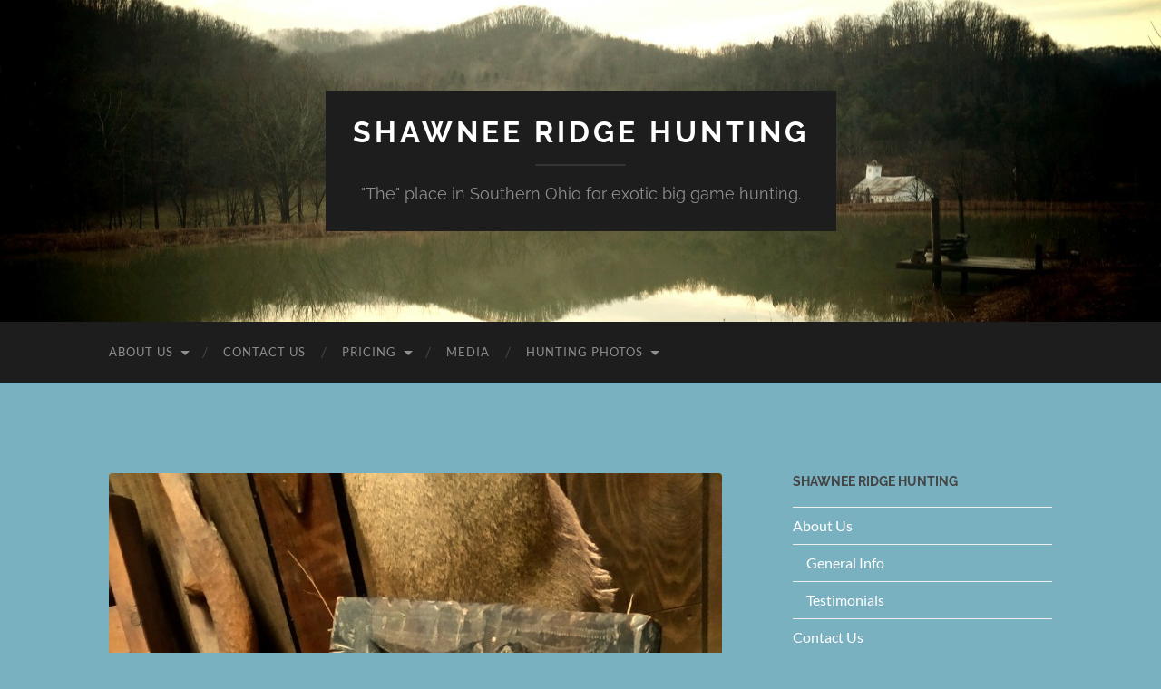

--- FILE ---
content_type: text/html; charset=UTF-8
request_url: https://shawneehunting.com/taxidermy-photos/20160221_144742/
body_size: 8388
content:
<!DOCTYPE html>

<html lang="en-US">

	<head>

		<meta http-equiv="content-type" content="text/html" charset="UTF-8" />
		<meta name="viewport" content="width=device-width, initial-scale=1.0" >

		<link rel="profile" href="http://gmpg.org/xfn/11">

		<title>20160221_144742 &#8211; Shawnee Ridge Hunting</title>
<meta name='robots' content='max-image-preview:large' />
	<style>img:is([sizes="auto" i], [sizes^="auto," i]) { contain-intrinsic-size: 3000px 1500px }</style>
	<link rel="alternate" type="application/rss+xml" title="Shawnee Ridge Hunting &raquo; Feed" href="https://shawneehunting.com/feed/" />
<link rel="alternate" type="application/rss+xml" title="Shawnee Ridge Hunting &raquo; Comments Feed" href="https://shawneehunting.com/comments/feed/" />
<link rel="alternate" type="application/rss+xml" title="Shawnee Ridge Hunting &raquo; 20160221_144742 Comments Feed" href="https://shawneehunting.com/taxidermy-photos/20160221_144742/feed/" />
<script type="text/javascript">
/* <![CDATA[ */
window._wpemojiSettings = {"baseUrl":"https:\/\/s.w.org\/images\/core\/emoji\/16.0.1\/72x72\/","ext":".png","svgUrl":"https:\/\/s.w.org\/images\/core\/emoji\/16.0.1\/svg\/","svgExt":".svg","source":{"concatemoji":"https:\/\/shawneehunting.com\/wp-includes\/js\/wp-emoji-release.min.js?ver=6.8.3"}};
/*! This file is auto-generated */
!function(s,n){var o,i,e;function c(e){try{var t={supportTests:e,timestamp:(new Date).valueOf()};sessionStorage.setItem(o,JSON.stringify(t))}catch(e){}}function p(e,t,n){e.clearRect(0,0,e.canvas.width,e.canvas.height),e.fillText(t,0,0);var t=new Uint32Array(e.getImageData(0,0,e.canvas.width,e.canvas.height).data),a=(e.clearRect(0,0,e.canvas.width,e.canvas.height),e.fillText(n,0,0),new Uint32Array(e.getImageData(0,0,e.canvas.width,e.canvas.height).data));return t.every(function(e,t){return e===a[t]})}function u(e,t){e.clearRect(0,0,e.canvas.width,e.canvas.height),e.fillText(t,0,0);for(var n=e.getImageData(16,16,1,1),a=0;a<n.data.length;a++)if(0!==n.data[a])return!1;return!0}function f(e,t,n,a){switch(t){case"flag":return n(e,"\ud83c\udff3\ufe0f\u200d\u26a7\ufe0f","\ud83c\udff3\ufe0f\u200b\u26a7\ufe0f")?!1:!n(e,"\ud83c\udde8\ud83c\uddf6","\ud83c\udde8\u200b\ud83c\uddf6")&&!n(e,"\ud83c\udff4\udb40\udc67\udb40\udc62\udb40\udc65\udb40\udc6e\udb40\udc67\udb40\udc7f","\ud83c\udff4\u200b\udb40\udc67\u200b\udb40\udc62\u200b\udb40\udc65\u200b\udb40\udc6e\u200b\udb40\udc67\u200b\udb40\udc7f");case"emoji":return!a(e,"\ud83e\udedf")}return!1}function g(e,t,n,a){var r="undefined"!=typeof WorkerGlobalScope&&self instanceof WorkerGlobalScope?new OffscreenCanvas(300,150):s.createElement("canvas"),o=r.getContext("2d",{willReadFrequently:!0}),i=(o.textBaseline="top",o.font="600 32px Arial",{});return e.forEach(function(e){i[e]=t(o,e,n,a)}),i}function t(e){var t=s.createElement("script");t.src=e,t.defer=!0,s.head.appendChild(t)}"undefined"!=typeof Promise&&(o="wpEmojiSettingsSupports",i=["flag","emoji"],n.supports={everything:!0,everythingExceptFlag:!0},e=new Promise(function(e){s.addEventListener("DOMContentLoaded",e,{once:!0})}),new Promise(function(t){var n=function(){try{var e=JSON.parse(sessionStorage.getItem(o));if("object"==typeof e&&"number"==typeof e.timestamp&&(new Date).valueOf()<e.timestamp+604800&&"object"==typeof e.supportTests)return e.supportTests}catch(e){}return null}();if(!n){if("undefined"!=typeof Worker&&"undefined"!=typeof OffscreenCanvas&&"undefined"!=typeof URL&&URL.createObjectURL&&"undefined"!=typeof Blob)try{var e="postMessage("+g.toString()+"("+[JSON.stringify(i),f.toString(),p.toString(),u.toString()].join(",")+"));",a=new Blob([e],{type:"text/javascript"}),r=new Worker(URL.createObjectURL(a),{name:"wpTestEmojiSupports"});return void(r.onmessage=function(e){c(n=e.data),r.terminate(),t(n)})}catch(e){}c(n=g(i,f,p,u))}t(n)}).then(function(e){for(var t in e)n.supports[t]=e[t],n.supports.everything=n.supports.everything&&n.supports[t],"flag"!==t&&(n.supports.everythingExceptFlag=n.supports.everythingExceptFlag&&n.supports[t]);n.supports.everythingExceptFlag=n.supports.everythingExceptFlag&&!n.supports.flag,n.DOMReady=!1,n.readyCallback=function(){n.DOMReady=!0}}).then(function(){return e}).then(function(){var e;n.supports.everything||(n.readyCallback(),(e=n.source||{}).concatemoji?t(e.concatemoji):e.wpemoji&&e.twemoji&&(t(e.twemoji),t(e.wpemoji)))}))}((window,document),window._wpemojiSettings);
/* ]]> */
</script>
<style id='wp-emoji-styles-inline-css' type='text/css'>

	img.wp-smiley, img.emoji {
		display: inline !important;
		border: none !important;
		box-shadow: none !important;
		height: 1em !important;
		width: 1em !important;
		margin: 0 0.07em !important;
		vertical-align: -0.1em !important;
		background: none !important;
		padding: 0 !important;
	}
</style>
<link rel='stylesheet' id='wp-block-library-css' href='https://shawneehunting.com/wp-includes/css/dist/block-library/style.min.css?ver=6.8.3' type='text/css' media='all' />
<style id='classic-theme-styles-inline-css' type='text/css'>
/*! This file is auto-generated */
.wp-block-button__link{color:#fff;background-color:#32373c;border-radius:9999px;box-shadow:none;text-decoration:none;padding:calc(.667em + 2px) calc(1.333em + 2px);font-size:1.125em}.wp-block-file__button{background:#32373c;color:#fff;text-decoration:none}
</style>
<style id='global-styles-inline-css' type='text/css'>
:root{--wp--preset--aspect-ratio--square: 1;--wp--preset--aspect-ratio--4-3: 4/3;--wp--preset--aspect-ratio--3-4: 3/4;--wp--preset--aspect-ratio--3-2: 3/2;--wp--preset--aspect-ratio--2-3: 2/3;--wp--preset--aspect-ratio--16-9: 16/9;--wp--preset--aspect-ratio--9-16: 9/16;--wp--preset--color--black: #000000;--wp--preset--color--cyan-bluish-gray: #abb8c3;--wp--preset--color--white: #fff;--wp--preset--color--pale-pink: #f78da7;--wp--preset--color--vivid-red: #cf2e2e;--wp--preset--color--luminous-vivid-orange: #ff6900;--wp--preset--color--luminous-vivid-amber: #fcb900;--wp--preset--color--light-green-cyan: #7bdcb5;--wp--preset--color--vivid-green-cyan: #00d084;--wp--preset--color--pale-cyan-blue: #8ed1fc;--wp--preset--color--vivid-cyan-blue: #0693e3;--wp--preset--color--vivid-purple: #9b51e0;--wp--preset--color--accent: #ffffff;--wp--preset--color--dark-gray: #444;--wp--preset--color--medium-gray: #666;--wp--preset--color--light-gray: #888;--wp--preset--gradient--vivid-cyan-blue-to-vivid-purple: linear-gradient(135deg,rgba(6,147,227,1) 0%,rgb(155,81,224) 100%);--wp--preset--gradient--light-green-cyan-to-vivid-green-cyan: linear-gradient(135deg,rgb(122,220,180) 0%,rgb(0,208,130) 100%);--wp--preset--gradient--luminous-vivid-amber-to-luminous-vivid-orange: linear-gradient(135deg,rgba(252,185,0,1) 0%,rgba(255,105,0,1) 100%);--wp--preset--gradient--luminous-vivid-orange-to-vivid-red: linear-gradient(135deg,rgba(255,105,0,1) 0%,rgb(207,46,46) 100%);--wp--preset--gradient--very-light-gray-to-cyan-bluish-gray: linear-gradient(135deg,rgb(238,238,238) 0%,rgb(169,184,195) 100%);--wp--preset--gradient--cool-to-warm-spectrum: linear-gradient(135deg,rgb(74,234,220) 0%,rgb(151,120,209) 20%,rgb(207,42,186) 40%,rgb(238,44,130) 60%,rgb(251,105,98) 80%,rgb(254,248,76) 100%);--wp--preset--gradient--blush-light-purple: linear-gradient(135deg,rgb(255,206,236) 0%,rgb(152,150,240) 100%);--wp--preset--gradient--blush-bordeaux: linear-gradient(135deg,rgb(254,205,165) 0%,rgb(254,45,45) 50%,rgb(107,0,62) 100%);--wp--preset--gradient--luminous-dusk: linear-gradient(135deg,rgb(255,203,112) 0%,rgb(199,81,192) 50%,rgb(65,88,208) 100%);--wp--preset--gradient--pale-ocean: linear-gradient(135deg,rgb(255,245,203) 0%,rgb(182,227,212) 50%,rgb(51,167,181) 100%);--wp--preset--gradient--electric-grass: linear-gradient(135deg,rgb(202,248,128) 0%,rgb(113,206,126) 100%);--wp--preset--gradient--midnight: linear-gradient(135deg,rgb(2,3,129) 0%,rgb(40,116,252) 100%);--wp--preset--font-size--small: 16px;--wp--preset--font-size--medium: 20px;--wp--preset--font-size--large: 24px;--wp--preset--font-size--x-large: 42px;--wp--preset--font-size--regular: 19px;--wp--preset--font-size--larger: 32px;--wp--preset--spacing--20: 0.44rem;--wp--preset--spacing--30: 0.67rem;--wp--preset--spacing--40: 1rem;--wp--preset--spacing--50: 1.5rem;--wp--preset--spacing--60: 2.25rem;--wp--preset--spacing--70: 3.38rem;--wp--preset--spacing--80: 5.06rem;--wp--preset--shadow--natural: 6px 6px 9px rgba(0, 0, 0, 0.2);--wp--preset--shadow--deep: 12px 12px 50px rgba(0, 0, 0, 0.4);--wp--preset--shadow--sharp: 6px 6px 0px rgba(0, 0, 0, 0.2);--wp--preset--shadow--outlined: 6px 6px 0px -3px rgba(255, 255, 255, 1), 6px 6px rgba(0, 0, 0, 1);--wp--preset--shadow--crisp: 6px 6px 0px rgba(0, 0, 0, 1);}:where(.is-layout-flex){gap: 0.5em;}:where(.is-layout-grid){gap: 0.5em;}body .is-layout-flex{display: flex;}.is-layout-flex{flex-wrap: wrap;align-items: center;}.is-layout-flex > :is(*, div){margin: 0;}body .is-layout-grid{display: grid;}.is-layout-grid > :is(*, div){margin: 0;}:where(.wp-block-columns.is-layout-flex){gap: 2em;}:where(.wp-block-columns.is-layout-grid){gap: 2em;}:where(.wp-block-post-template.is-layout-flex){gap: 1.25em;}:where(.wp-block-post-template.is-layout-grid){gap: 1.25em;}.has-black-color{color: var(--wp--preset--color--black) !important;}.has-cyan-bluish-gray-color{color: var(--wp--preset--color--cyan-bluish-gray) !important;}.has-white-color{color: var(--wp--preset--color--white) !important;}.has-pale-pink-color{color: var(--wp--preset--color--pale-pink) !important;}.has-vivid-red-color{color: var(--wp--preset--color--vivid-red) !important;}.has-luminous-vivid-orange-color{color: var(--wp--preset--color--luminous-vivid-orange) !important;}.has-luminous-vivid-amber-color{color: var(--wp--preset--color--luminous-vivid-amber) !important;}.has-light-green-cyan-color{color: var(--wp--preset--color--light-green-cyan) !important;}.has-vivid-green-cyan-color{color: var(--wp--preset--color--vivid-green-cyan) !important;}.has-pale-cyan-blue-color{color: var(--wp--preset--color--pale-cyan-blue) !important;}.has-vivid-cyan-blue-color{color: var(--wp--preset--color--vivid-cyan-blue) !important;}.has-vivid-purple-color{color: var(--wp--preset--color--vivid-purple) !important;}.has-black-background-color{background-color: var(--wp--preset--color--black) !important;}.has-cyan-bluish-gray-background-color{background-color: var(--wp--preset--color--cyan-bluish-gray) !important;}.has-white-background-color{background-color: var(--wp--preset--color--white) !important;}.has-pale-pink-background-color{background-color: var(--wp--preset--color--pale-pink) !important;}.has-vivid-red-background-color{background-color: var(--wp--preset--color--vivid-red) !important;}.has-luminous-vivid-orange-background-color{background-color: var(--wp--preset--color--luminous-vivid-orange) !important;}.has-luminous-vivid-amber-background-color{background-color: var(--wp--preset--color--luminous-vivid-amber) !important;}.has-light-green-cyan-background-color{background-color: var(--wp--preset--color--light-green-cyan) !important;}.has-vivid-green-cyan-background-color{background-color: var(--wp--preset--color--vivid-green-cyan) !important;}.has-pale-cyan-blue-background-color{background-color: var(--wp--preset--color--pale-cyan-blue) !important;}.has-vivid-cyan-blue-background-color{background-color: var(--wp--preset--color--vivid-cyan-blue) !important;}.has-vivid-purple-background-color{background-color: var(--wp--preset--color--vivid-purple) !important;}.has-black-border-color{border-color: var(--wp--preset--color--black) !important;}.has-cyan-bluish-gray-border-color{border-color: var(--wp--preset--color--cyan-bluish-gray) !important;}.has-white-border-color{border-color: var(--wp--preset--color--white) !important;}.has-pale-pink-border-color{border-color: var(--wp--preset--color--pale-pink) !important;}.has-vivid-red-border-color{border-color: var(--wp--preset--color--vivid-red) !important;}.has-luminous-vivid-orange-border-color{border-color: var(--wp--preset--color--luminous-vivid-orange) !important;}.has-luminous-vivid-amber-border-color{border-color: var(--wp--preset--color--luminous-vivid-amber) !important;}.has-light-green-cyan-border-color{border-color: var(--wp--preset--color--light-green-cyan) !important;}.has-vivid-green-cyan-border-color{border-color: var(--wp--preset--color--vivid-green-cyan) !important;}.has-pale-cyan-blue-border-color{border-color: var(--wp--preset--color--pale-cyan-blue) !important;}.has-vivid-cyan-blue-border-color{border-color: var(--wp--preset--color--vivid-cyan-blue) !important;}.has-vivid-purple-border-color{border-color: var(--wp--preset--color--vivid-purple) !important;}.has-vivid-cyan-blue-to-vivid-purple-gradient-background{background: var(--wp--preset--gradient--vivid-cyan-blue-to-vivid-purple) !important;}.has-light-green-cyan-to-vivid-green-cyan-gradient-background{background: var(--wp--preset--gradient--light-green-cyan-to-vivid-green-cyan) !important;}.has-luminous-vivid-amber-to-luminous-vivid-orange-gradient-background{background: var(--wp--preset--gradient--luminous-vivid-amber-to-luminous-vivid-orange) !important;}.has-luminous-vivid-orange-to-vivid-red-gradient-background{background: var(--wp--preset--gradient--luminous-vivid-orange-to-vivid-red) !important;}.has-very-light-gray-to-cyan-bluish-gray-gradient-background{background: var(--wp--preset--gradient--very-light-gray-to-cyan-bluish-gray) !important;}.has-cool-to-warm-spectrum-gradient-background{background: var(--wp--preset--gradient--cool-to-warm-spectrum) !important;}.has-blush-light-purple-gradient-background{background: var(--wp--preset--gradient--blush-light-purple) !important;}.has-blush-bordeaux-gradient-background{background: var(--wp--preset--gradient--blush-bordeaux) !important;}.has-luminous-dusk-gradient-background{background: var(--wp--preset--gradient--luminous-dusk) !important;}.has-pale-ocean-gradient-background{background: var(--wp--preset--gradient--pale-ocean) !important;}.has-electric-grass-gradient-background{background: var(--wp--preset--gradient--electric-grass) !important;}.has-midnight-gradient-background{background: var(--wp--preset--gradient--midnight) !important;}.has-small-font-size{font-size: var(--wp--preset--font-size--small) !important;}.has-medium-font-size{font-size: var(--wp--preset--font-size--medium) !important;}.has-large-font-size{font-size: var(--wp--preset--font-size--large) !important;}.has-x-large-font-size{font-size: var(--wp--preset--font-size--x-large) !important;}
:where(.wp-block-post-template.is-layout-flex){gap: 1.25em;}:where(.wp-block-post-template.is-layout-grid){gap: 1.25em;}
:where(.wp-block-columns.is-layout-flex){gap: 2em;}:where(.wp-block-columns.is-layout-grid){gap: 2em;}
:root :where(.wp-block-pullquote){font-size: 1.5em;line-height: 1.6;}
</style>
<link rel='stylesheet' id='tss-css' href='https://shawneehunting.com/wp-content/plugins/testimonial-slider-and-showcase/assets/css/wptestimonial.css?ver=2.4.1' type='text/css' media='all' />
<link rel='stylesheet' id='wc-gallery-style-css' href='https://shawneehunting.com/wp-content/plugins/wc-gallery/includes/css/style.css?ver=1.67' type='text/css' media='all' />
<link rel='stylesheet' id='wc-gallery-popup-style-css' href='https://shawneehunting.com/wp-content/plugins/wc-gallery/includes/css/magnific-popup.css?ver=1.1.0' type='text/css' media='all' />
<link rel='stylesheet' id='wc-gallery-flexslider-style-css' href='https://shawneehunting.com/wp-content/plugins/wc-gallery/includes/vendors/flexslider/flexslider.css?ver=2.6.1' type='text/css' media='all' />
<link rel='stylesheet' id='wc-gallery-owlcarousel-style-css' href='https://shawneehunting.com/wp-content/plugins/wc-gallery/includes/vendors/owlcarousel/assets/owl.carousel.css?ver=2.1.4' type='text/css' media='all' />
<link rel='stylesheet' id='wc-gallery-owlcarousel-theme-style-css' href='https://shawneehunting.com/wp-content/plugins/wc-gallery/includes/vendors/owlcarousel/assets/owl.theme.default.css?ver=2.1.4' type='text/css' media='all' />
<link rel='stylesheet' id='hemingway_googleFonts-css' href='https://shawneehunting.com/wp-content/themes/hemingway/assets/css/fonts.css' type='text/css' media='all' />
<link rel='stylesheet' id='hemingway_style-css' href='https://shawneehunting.com/wp-content/themes/hemingway/style.css?ver=2.3.2' type='text/css' media='all' />
<script type="text/javascript" src="https://shawneehunting.com/wp-includes/js/jquery/jquery.min.js?ver=3.7.1" id="jquery-core-js"></script>
<script type="text/javascript" src="https://shawneehunting.com/wp-includes/js/jquery/jquery-migrate.min.js?ver=3.4.1" id="jquery-migrate-js"></script>
<link rel="https://api.w.org/" href="https://shawneehunting.com/wp-json/" /><link rel="alternate" title="JSON" type="application/json" href="https://shawneehunting.com/wp-json/wp/v2/media/595" /><link rel="EditURI" type="application/rsd+xml" title="RSD" href="https://shawneehunting.com/xmlrpc.php?rsd" />
<meta name="generator" content="WordPress 6.8.3" />
<link rel='shortlink' href='https://shawneehunting.com/?p=595' />
<link rel="alternate" title="oEmbed (JSON)" type="application/json+oembed" href="https://shawneehunting.com/wp-json/oembed/1.0/embed?url=https%3A%2F%2Fshawneehunting.com%2Ftaxidermy-photos%2F20160221_144742%2F" />
<link rel="alternate" title="oEmbed (XML)" type="text/xml+oembed" href="https://shawneehunting.com/wp-json/oembed/1.0/embed?url=https%3A%2F%2Fshawneehunting.com%2Ftaxidermy-photos%2F20160221_144742%2F&#038;format=xml" />
		<!--Pace Builder CSS-->
		<style type="text/css">
					</style>
		<!--End Pace Builder CSS-->
	<style type="text/css"><!-- Customizer CSS -->::selection { background-color: #ffffff; }.featured-media .sticky-post { background-color: #ffffff; }fieldset legend { background-color: #ffffff; }:root .has-accent-background-color { background-color: #ffffff; }button:hover { background-color: #ffffff; }.button:hover { background-color: #ffffff; }.faux-button:hover { background-color: #ffffff; }a.more-link:hover { background-color: #ffffff; }.wp-block-button__link:hover { background-color: #ffffff; }.is-style-outline .wp-block-button__link.has-accent-color:hover { background-color: #ffffff; }.wp-block-file__button:hover { background-color: #ffffff; }input[type="button"]:hover { background-color: #ffffff; }input[type="reset"]:hover { background-color: #ffffff; }input[type="submit"]:hover { background-color: #ffffff; }.post-tags a:hover { background-color: #ffffff; }.content #respond input[type="submit"]:hover { background-color: #ffffff; }.search-form .search-submit { background-color: #ffffff; }.sidebar .tagcloud a:hover { background-color: #ffffff; }.footer .tagcloud a:hover { background-color: #ffffff; }.is-style-outline .wp-block-button__link.has-accent-color:hover { border-color: #ffffff; }.post-tags a:hover:after { border-right-color: #ffffff; }a { color: #ffffff; }.blog-title a:hover { color: #ffffff; }.blog-menu a:hover { color: #ffffff; }.post-title a:hover { color: #ffffff; }.post-meta a:hover { color: #ffffff; }.blog .format-quote blockquote cite a:hover { color: #ffffff; }:root .has-accent-color { color: #ffffff; }.post-categories a { color: #ffffff; }.post-categories a:hover { color: #ffffff; }.post-nav a:hover { color: #ffffff; }.archive-nav a:hover { color: #ffffff; }.comment-meta-content cite a:hover { color: #ffffff; }.comment-meta-content p a:hover { color: #ffffff; }.comment-actions a:hover { color: #ffffff; }#cancel-comment-reply-link { color: #ffffff; }#cancel-comment-reply-link:hover { color: #ffffff; }.widget-title a { color: #ffffff; }.widget-title a:hover { color: #ffffff; }.widget_text a { color: #ffffff; }.widget_text a:hover { color: #ffffff; }.widget_rss a { color: #ffffff; }.widget_rss a:hover { color: #ffffff; }.widget_archive a { color: #ffffff; }.widget_archive a:hover { color: #ffffff; }.widget_meta a { color: #ffffff; }.widget_meta a:hover { color: #ffffff; }.widget_recent_comments a { color: #ffffff; }.widget_recent_comments a:hover { color: #ffffff; }.widget_pages a { color: #ffffff; }.widget_pages a:hover { color: #ffffff; }.widget_links a { color: #ffffff; }.widget_links a:hover { color: #ffffff; }.widget_recent_entries a { color: #ffffff; }.widget_recent_entries a:hover { color: #ffffff; }.widget_categories a { color: #ffffff; }.widget_categories a:hover { color: #ffffff; }#wp-calendar a { color: #ffffff; }#wp-calendar a:hover { color: #ffffff; }#wp-calendar tfoot a:hover { color: #ffffff; }.wp-calendar-nav a:hover { color: #ffffff; }.widgetmore a { color: #ffffff; }.widgetmore a:hover { color: #ffffff; }</style><!-- /Customizer CSS -->
<style type="text/css"></style>
<style type="text/css" id="custom-background-css">
body.custom-background { background-color: #7ab1c1; }
</style>
	
<!-- Jetpack Open Graph Tags -->
<meta property="og:type" content="article" />
<meta property="og:title" content="20160221_144742" />
<meta property="og:url" content="https://shawneehunting.com/taxidermy-photos/20160221_144742/" />
<meta property="og:description" content="Visit the post for more." />
<meta property="article:published_time" content="2016-04-07T01:15:30+00:00" />
<meta property="article:modified_time" content="2016-04-07T01:15:30+00:00" />
<meta property="og:site_name" content="Shawnee Ridge Hunting" />
<meta property="og:image" content="https://shawneehunting.com/wp-content/uploads/2016/04/20160221_144742.jpg" />
<meta property="og:image:alt" content="" />
<meta property="og:locale" content="en_US" />
<meta name="twitter:text:title" content="20160221_144742" />
<meta name="twitter:image" content="https://i0.wp.com/shawneehunting.com/wp-content/uploads/2016/04/20160221_144742.jpg?fit=675%2C1200&#038;ssl=1&#038;w=640" />
<meta name="twitter:card" content="summary_large_image" />
<meta name="twitter:description" content="Visit the post for more." />

<!-- End Jetpack Open Graph Tags -->
<style>
.synved-social-resolution-single {
display: inline-block;
}
.synved-social-resolution-normal {
display: inline-block;
}
.synved-social-resolution-hidef {
display: none;
}

@media only screen and (min--moz-device-pixel-ratio: 2),
only screen and (-o-min-device-pixel-ratio: 2/1),
only screen and (-webkit-min-device-pixel-ratio: 2),
only screen and (min-device-pixel-ratio: 2),
only screen and (min-resolution: 2dppx),
only screen and (min-resolution: 192dpi) {
	.synved-social-resolution-normal {
	display: none;
	}
	.synved-social-resolution-hidef {
	display: inline-block;
	}
}
</style>
	</head>
	
	<body class="attachment wp-singular attachment-template-default attachmentid-595 attachment-jpeg custom-background wp-theme-hemingway metaslider-plugin">

		
		<a class="skip-link button" href="#site-content">Skip to the content</a>
	
		<div class="big-wrapper">
	
			<div class="header-cover section bg-dark-light no-padding">

						
				<div class="header section" style="background-image: url( https://shawneehunting.com/wp-content/uploads/2016/02/cropped-2016-02-25_12.12.53.jpg );">
							
					<div class="header-inner section-inner">
					
											
							<div class="blog-info">
							
																	<div class="blog-title">
										<a href="https://shawneehunting.com" rel="home">Shawnee Ridge Hunting</a>
									</div>
																
																	<p class="blog-description">&quot;The&quot; place in Southern Ohio for exotic big game hunting.</p>
															
							</div><!-- .blog-info -->
							
															
					</div><!-- .header-inner -->
								
				</div><!-- .header -->
			
			</div><!-- .bg-dark -->
			
			<div class="navigation section no-padding bg-dark">
			
				<div class="navigation-inner section-inner group">
				
					<div class="toggle-container section-inner hidden">
			
						<button type="button" class="nav-toggle toggle">
							<div class="bar"></div>
							<div class="bar"></div>
							<div class="bar"></div>
							<span class="screen-reader-text">Toggle mobile menu</span>
						</button>
						
						<button type="button" class="search-toggle toggle">
							<div class="metal"></div>
							<div class="glass"></div>
							<div class="handle"></div>
							<span class="screen-reader-text">Toggle search field</span>
						</button>
											
					</div><!-- .toggle-container -->
					
					<div class="blog-search hidden">
						<form role="search" method="get" class="search-form" action="https://shawneehunting.com/">
				<label>
					<span class="screen-reader-text">Search for:</span>
					<input type="search" class="search-field" placeholder="Search &hellip;" value="" name="s" />
				</label>
				<input type="submit" class="search-submit" value="Search" />
			</form>					</div><!-- .blog-search -->
				
					<ul class="blog-menu">
						<li id="menu-item-6" class="menu-item menu-item-type-post_type menu-item-object-page menu-item-home menu-item-has-children menu-item-6"><a href="https://shawneehunting.com/">About Us</a>
<ul class="sub-menu">
	<li id="menu-item-85" class="menu-item menu-item-type-post_type menu-item-object-page menu-item-85"><a href="https://shawneehunting.com/general-info/">General Info</a></li>
	<li id="menu-item-14" class="menu-item menu-item-type-post_type menu-item-object-page menu-item-14"><a href="https://shawneehunting.com/testimonials/">Testimonials</a></li>
</ul>
</li>
<li id="menu-item-8" class="menu-item menu-item-type-post_type menu-item-object-page menu-item-8"><a href="https://shawneehunting.com/contact/">Contact Us</a></li>
<li id="menu-item-10" class="menu-item menu-item-type-post_type menu-item-object-page menu-item-has-children menu-item-10"><a href="https://shawneehunting.com/faq/">Pricing</a>
<ul class="sub-menu">
	<li id="menu-item-94" class="menu-item menu-item-type-post_type menu-item-object-page menu-item-94"><a href="https://shawneehunting.com/faq/">Hunt at Shawnee</a></li>
	<li id="menu-item-799" class="menu-item menu-item-type-post_type menu-item-object-page menu-item-799"><a href="https://shawneehunting.com/hunt-in-africa/">Hunt in Africa</a></li>
	<li id="menu-item-76" class="menu-item menu-item-type-post_type menu-item-object-page menu-item-76"><a href="https://shawneehunting.com/exotics/">Taxidermy Cost: Exotic Trophies</a></li>
	<li id="menu-item-75" class="menu-item menu-item-type-post_type menu-item-object-page menu-item-75"><a href="https://shawneehunting.com/african-trophies/">Taxidermy Cost: African Trophies</a></li>
	<li id="menu-item-12" class="menu-item menu-item-type-post_type menu-item-object-page menu-item-12"><a href="https://shawneehunting.com/estimates/">Reserve a Hunt or Get a Quote</a></li>
</ul>
</li>
<li id="menu-item-62" class="menu-item menu-item-type-post_type menu-item-object-page menu-item-62"><a href="https://shawneehunting.com/media/">Media</a></li>
<li id="menu-item-459" class="menu-item menu-item-type-post_type menu-item-object-page menu-item-has-children menu-item-459"><a href="https://shawneehunting.com/photos/">Hunting Photos</a>
<ul class="sub-menu">
	<li id="menu-item-521" class="menu-item menu-item-type-post_type menu-item-object-page menu-item-521"><a href="https://shawneehunting.com/photos/">Hunting Photos</a></li>
	<li id="menu-item-573" class="menu-item menu-item-type-post_type menu-item-object-page menu-item-573"><a href="https://shawneehunting.com/lodging-property/">Lodging &#038; Property</a></li>
	<li id="menu-item-624" class="menu-item menu-item-type-post_type menu-item-object-page menu-item-624"><a href="https://shawneehunting.com/taxidermy-photos/">Taxidermy Photos</a></li>
	<li id="menu-item-363" class="menu-item menu-item-type-post_type menu-item-object-page menu-item-363"><a href="https://shawneehunting.com/africa-photos/">Africa Photos</a></li>
	<li id="menu-item-460" class="menu-item menu-item-type-post_type menu-item-object-page menu-item-460"><a href="https://shawneehunting.com/old-shawnee-photos/">Old Shawnee Photos</a></li>
</ul>
</li>
					 </ul><!-- .blog-menu -->
					 
					 <ul class="mobile-menu">
					
						<li class="menu-item menu-item-type-post_type menu-item-object-page menu-item-home menu-item-has-children menu-item-6"><a href="https://shawneehunting.com/">About Us</a>
<ul class="sub-menu">
	<li class="menu-item menu-item-type-post_type menu-item-object-page menu-item-85"><a href="https://shawneehunting.com/general-info/">General Info</a></li>
	<li class="menu-item menu-item-type-post_type menu-item-object-page menu-item-14"><a href="https://shawneehunting.com/testimonials/">Testimonials</a></li>
</ul>
</li>
<li class="menu-item menu-item-type-post_type menu-item-object-page menu-item-8"><a href="https://shawneehunting.com/contact/">Contact Us</a></li>
<li class="menu-item menu-item-type-post_type menu-item-object-page menu-item-has-children menu-item-10"><a href="https://shawneehunting.com/faq/">Pricing</a>
<ul class="sub-menu">
	<li class="menu-item menu-item-type-post_type menu-item-object-page menu-item-94"><a href="https://shawneehunting.com/faq/">Hunt at Shawnee</a></li>
	<li class="menu-item menu-item-type-post_type menu-item-object-page menu-item-799"><a href="https://shawneehunting.com/hunt-in-africa/">Hunt in Africa</a></li>
	<li class="menu-item menu-item-type-post_type menu-item-object-page menu-item-76"><a href="https://shawneehunting.com/exotics/">Taxidermy Cost: Exotic Trophies</a></li>
	<li class="menu-item menu-item-type-post_type menu-item-object-page menu-item-75"><a href="https://shawneehunting.com/african-trophies/">Taxidermy Cost: African Trophies</a></li>
	<li class="menu-item menu-item-type-post_type menu-item-object-page menu-item-12"><a href="https://shawneehunting.com/estimates/">Reserve a Hunt or Get a Quote</a></li>
</ul>
</li>
<li class="menu-item menu-item-type-post_type menu-item-object-page menu-item-62"><a href="https://shawneehunting.com/media/">Media</a></li>
<li class="menu-item menu-item-type-post_type menu-item-object-page menu-item-has-children menu-item-459"><a href="https://shawneehunting.com/photos/">Hunting Photos</a>
<ul class="sub-menu">
	<li class="menu-item menu-item-type-post_type menu-item-object-page menu-item-521"><a href="https://shawneehunting.com/photos/">Hunting Photos</a></li>
	<li class="menu-item menu-item-type-post_type menu-item-object-page menu-item-573"><a href="https://shawneehunting.com/lodging-property/">Lodging &#038; Property</a></li>
	<li class="menu-item menu-item-type-post_type menu-item-object-page menu-item-624"><a href="https://shawneehunting.com/taxidermy-photos/">Taxidermy Photos</a></li>
	<li class="menu-item menu-item-type-post_type menu-item-object-page menu-item-363"><a href="https://shawneehunting.com/africa-photos/">Africa Photos</a></li>
	<li class="menu-item menu-item-type-post_type menu-item-object-page menu-item-460"><a href="https://shawneehunting.com/old-shawnee-photos/">Old Shawnee Photos</a></li>
</ul>
</li>
						
					 </ul><!-- .mobile-menu -->
				 
				</div><!-- .navigation-inner -->
				
			</div><!-- .navigation -->
<main class="wrapper section-inner group" id="site-content">

	<div class="content left">
											        
				
				<div class="posts">
			
					<div id="post-595" class="post-595 attachment type-attachment status-inherit hentry">
					
						<div class="content-inner">
											
							<figure class="featured-media">
							
															
								<a href="https://shawneehunting.com/wp-content/uploads/2016/04/20160221_144742.jpg" rel="attachment">
									<img width="676" height="1202" src="https://shawneehunting.com/wp-content/uploads/2016/04/20160221_144742-676x1202.jpg" class="attachment-post-image size-post-image" alt="" decoding="async" fetchpriority="high" srcset="https://shawneehunting.com/wp-content/uploads/2016/04/20160221_144742-676x1202.jpg 676w, https://shawneehunting.com/wp-content/uploads/2016/04/20160221_144742-169x300.jpg 169w, https://shawneehunting.com/wp-content/uploads/2016/04/20160221_144742-576x1024.jpg 576w" sizes="(max-width: 676px) 100vw, 676px" />								</a>
							
							</figure><!-- .featured-media -->
							
							<div class="post-header">
							
								<h1 class="post-title">20160221_144742.jpg</h1>
								
								<div class="post-meta">
								
									<span>April 7, 2016</span>
									
									<span class="date-sep"> / </span>
								
									<span>2988 <span style="text-transform:lowercase;">x</span> 2988 px</span>
								
								</div>
							
							</div><!-- .post-header -->
			
																				
						</div><!-- .content-inner -->
						
						<div class="post-meta-bottom">
										
							<div class="post-nav group">
							
																<a href="https://shawneehunting.com/taxidermy-photos/20160221_144722/" class="post-nav-older" rel="attachment">&laquo; Previous<span> attachment</span></a>
								<a href="https://shawneehunting.com/taxidermy-photos/20160221_144755/" class="post-nav-newer" rel="attachment">Next<span> attachment</span> &raquo;</a>
														
							</div><!-- .post-nav -->
						
						</div><!-- .post-meta-bottom -->
						
							<div id="respond" class="comment-respond">
		<h3 id="reply-title" class="comment-reply-title">Leave a Reply <small><a rel="nofollow" id="cancel-comment-reply-link" href="/taxidermy-photos/20160221_144742/#respond" style="display:none;">Cancel reply</a></small></h3><form action="https://shawneehunting.com/wp-comments-post.php" method="post" id="commentform" class="comment-form"><p class="comment-notes"><span id="email-notes">Your email address will not be published.</span> <span class="required-field-message">Required fields are marked <span class="required">*</span></span></p><p class="comment-form-comment"><label for="comment">Comment <span class="required">*</span></label> <textarea id="comment" name="comment" cols="45" rows="8" maxlength="65525" required="required"></textarea></p><p class="comment-form-author"><label for="author">Name <span class="required">*</span></label> <input id="author" name="author" type="text" value="" size="30" maxlength="245" autocomplete="name" required="required" /></p>
<p class="comment-form-email"><label for="email">Email <span class="required">*</span></label> <input id="email" name="email" type="text" value="" size="30" maxlength="100" aria-describedby="email-notes" autocomplete="email" required="required" /></p>
<p class="comment-form-url"><label for="url">Website</label> <input id="url" name="url" type="text" value="" size="30" maxlength="200" autocomplete="url" /></p>
		<div hidden class="wpsec_captcha_wrapper">
			<div class="wpsec_captcha_image"></div>
			<label for="wpsec_captcha_answer">
			Type in the text displayed above			</label>
			<input type="text" class="wpsec_captcha_answer" name="wpsec_captcha_answer" value=""/>
		</div>
		<p class="form-submit"><input name="submit" type="submit" id="submit" class="submit" value="Post Comment" /> <input type='hidden' name='comment_post_ID' value='595' id='comment_post_ID' />
<input type='hidden' name='comment_parent' id='comment_parent' value='0' />
</p><p style="display: none !important;" class="akismet-fields-container" data-prefix="ak_"><label>&#916;<textarea name="ak_hp_textarea" cols="45" rows="8" maxlength="100"></textarea></label><input type="hidden" id="ak_js_1" name="ak_js" value="72"/><script>document.getElementById( "ak_js_1" ).setAttribute( "value", ( new Date() ).getTime() );</script></p></form>	</div><!-- #respond -->
	    
					
			</div><!-- .post -->
			
		</div><!-- .posts -->
		
	</div><!-- .content -->
	
	
	<div class="sidebar right" role="complementary">
		<div id="nav_menu-3" class="widget widget_nav_menu"><div class="widget-content"><h3 class="widget-title">Shawnee Ridge Hunting</h3><div class="menu-primary-menu-container"><ul id="menu-primary-menu-2" class="menu"><li class="menu-item menu-item-type-post_type menu-item-object-page menu-item-home menu-item-has-children menu-item-6"><a href="https://shawneehunting.com/">About Us</a>
<ul class="sub-menu">
	<li class="menu-item menu-item-type-post_type menu-item-object-page menu-item-85"><a href="https://shawneehunting.com/general-info/">General Info</a></li>
	<li class="menu-item menu-item-type-post_type menu-item-object-page menu-item-14"><a href="https://shawneehunting.com/testimonials/">Testimonials</a></li>
</ul>
</li>
<li class="menu-item menu-item-type-post_type menu-item-object-page menu-item-8"><a href="https://shawneehunting.com/contact/">Contact Us</a></li>
<li class="menu-item menu-item-type-post_type menu-item-object-page menu-item-has-children menu-item-10"><a href="https://shawneehunting.com/faq/">Pricing</a>
<ul class="sub-menu">
	<li class="menu-item menu-item-type-post_type menu-item-object-page menu-item-94"><a href="https://shawneehunting.com/faq/">Hunt at Shawnee</a></li>
	<li class="menu-item menu-item-type-post_type menu-item-object-page menu-item-799"><a href="https://shawneehunting.com/hunt-in-africa/">Hunt in Africa</a></li>
	<li class="menu-item menu-item-type-post_type menu-item-object-page menu-item-76"><a href="https://shawneehunting.com/exotics/">Taxidermy Cost: Exotic Trophies</a></li>
	<li class="menu-item menu-item-type-post_type menu-item-object-page menu-item-75"><a href="https://shawneehunting.com/african-trophies/">Taxidermy Cost: African Trophies</a></li>
	<li class="menu-item menu-item-type-post_type menu-item-object-page menu-item-12"><a href="https://shawneehunting.com/estimates/">Reserve a Hunt or Get a Quote</a></li>
</ul>
</li>
<li class="menu-item menu-item-type-post_type menu-item-object-page menu-item-62"><a href="https://shawneehunting.com/media/">Media</a></li>
<li class="menu-item menu-item-type-post_type menu-item-object-page menu-item-has-children menu-item-459"><a href="https://shawneehunting.com/photos/">Hunting Photos</a>
<ul class="sub-menu">
	<li class="menu-item menu-item-type-post_type menu-item-object-page menu-item-521"><a href="https://shawneehunting.com/photos/">Hunting Photos</a></li>
	<li class="menu-item menu-item-type-post_type menu-item-object-page menu-item-573"><a href="https://shawneehunting.com/lodging-property/">Lodging &#038; Property</a></li>
	<li class="menu-item menu-item-type-post_type menu-item-object-page menu-item-624"><a href="https://shawneehunting.com/taxidermy-photos/">Taxidermy Photos</a></li>
	<li class="menu-item menu-item-type-post_type menu-item-object-page menu-item-363"><a href="https://shawneehunting.com/africa-photos/">Africa Photos</a></li>
	<li class="menu-item menu-item-type-post_type menu-item-object-page menu-item-460"><a href="https://shawneehunting.com/old-shawnee-photos/">Old Shawnee Photos</a></li>
</ul>
</li>
</ul></div></div></div>	</div><!-- .sidebar -->
	
	
</main><!-- .wrapper -->
		
	<div class="footer section large-padding bg-dark">
		
		<div class="footer-inner section-inner group">
		
						
				<div class="column column-1 left">
				
					<div class="widgets">
			
						<div id="custom_html-2" class="widget_text widget widget_custom_html"><div class="widget_text widget-content"><div class="textwidget custom-html-widget"><iframe src="https://www.google.com/maps/embed?pb=!1m18!1m12!1m3!1d789855.7693834079!2d-83.83659253934975!3d39.34776413440905!2m3!1f0!2f0!3f0!3m2!1i1024!2i768!4f13.1!3m3!1m2!1s0x8846ba6c8dc9fe71%3A0xeeff02e591403bd2!2sShawnee%20Ridge%20Hunting!5e0!3m2!1sen!2sus!4v1571704981656!5m2!1sen!2sus" width="600" height="450" frameborder="0" style="border:0;" allowfullscreen=""></iframe></div></div></div>											
					</div>
					
				</div>
				
			<!-- .footer-a -->
				
			<!-- .footer-b -->
								
			<!-- .footer-c -->
					
		</div><!-- .footer-inner -->
	
	</div><!-- .footer -->
	
	<div class="credits section bg-dark no-padding">
	
		<div class="credits-inner section-inner group">
	
			<p class="credits-left">
				&copy; 2026 <a href="https://shawneehunting.com">Shawnee Ridge Hunting</a>
			</p>
			
			<p class="credits-right">
				<span>Theme by <a href="https://andersnoren.se">Anders Noren</a></span> &mdash; <a title="To the top" class="tothetop">Up &uarr;</a>
			</p>
					
		</div><!-- .credits-inner -->
		
	</div><!-- .credits -->

</div><!-- .big-wrapper -->

<script type="speculationrules">
{"prefetch":[{"source":"document","where":{"and":[{"href_matches":"\/*"},{"not":{"href_matches":["\/wp-*.php","\/wp-admin\/*","\/wp-content\/uploads\/*","\/wp-content\/*","\/wp-content\/plugins\/*","\/wp-content\/themes\/hemingway\/*","\/*\\?(.+)"]}},{"not":{"selector_matches":"a[rel~=\"nofollow\"]"}},{"not":{"selector_matches":".no-prefetch, .no-prefetch a"}}]},"eagerness":"conservative"}]}
</script>
<script type="text/javascript" src="https://shawneehunting.com/wp-content/themes/hemingway/assets/js/global.js?ver=2.3.2" id="hemingway_global-js"></script>
<script type="text/javascript" src="https://shawneehunting.com/wp-includes/js/comment-reply.min.js?ver=6.8.3" id="comment-reply-js" async="async" data-wp-strategy="async"></script>
<script type="text/javascript" src="https://captcha.wpsecurity.godaddy.com/api/v1/captcha/script?trigger=comment" id="wpsec_show_captcha-js"></script>

</body>
</html>